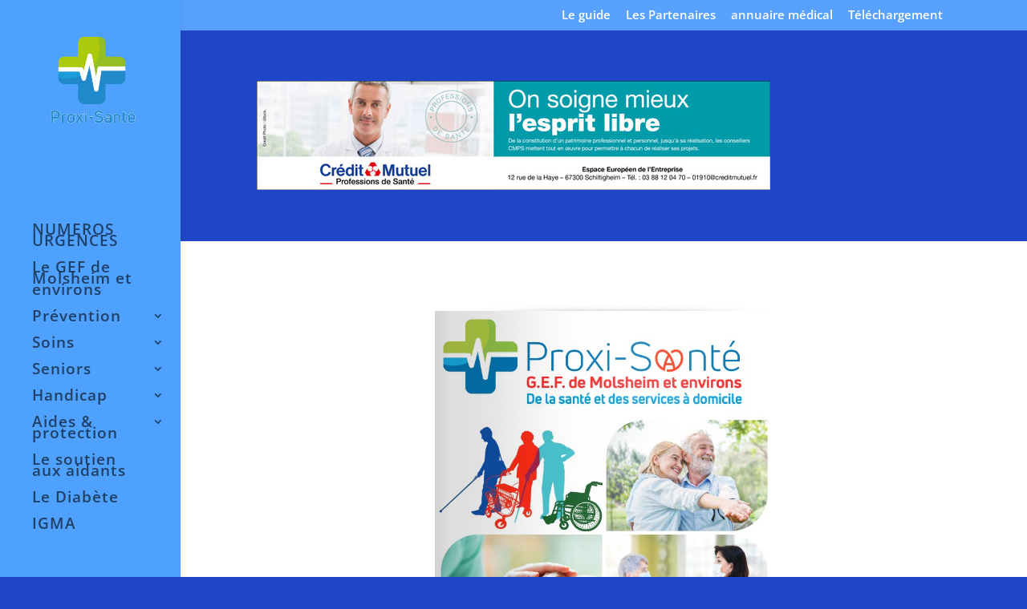

--- FILE ---
content_type: text/css
request_url: https://www.proxi-sante.org/molsheim/wp-content/themes/Divi-child/annuaire/style.css?ver=1.0
body_size: 434
content:
#annuaire{width:100%;margin:20px auto;border-collapse:collapse;}
#annuaire td, #annuaire th {font-size:1em;border:1px solid #25698D;padding:3px 7px 2px 7px;}
#annuaire tr.alt {background-color:#EEF6FB;}

#annuaire #top {height: 22px; line-height: 22px; font-weight: bold;background: #0d5797;color: #fff}

#annuaire * .haut {width:15px; height: 15px; display: block;float: right;background: url('images/haut.png') no-repeat;margin: 5px 0 0 0}
#annuaire * .bas {width:15px; height: 15px; display: block;float: right;background: url('images/bas.png') no-repeat;margin: 5px 3px 0 0 }

#annuaire * .haut span,
#annuaire * .bas span {visibility: hidden;display: none}
#annuaire * .haut, #annuaire * .haut:hover, #annuaire * .bas, #annuaire * .bas:hover {text-decoration: none}

#annuaire-retour {text-decoration: none;font-weight: bold; padding: 3px 10px; margin: 10px 0 0 10px;background: #EEF6FB;
border-radius: 10px; }
#annuaire-retour img {vertical-align: -3px}

--- FILE ---
content_type: text/css
request_url: https://www.proxi-sante.org/molsheim/wp-content/themes/Divi-child/style.css?ver=4.27.5
body_size: 401
content:
/*
Theme Name:     Divi Child
Theme URI:      https://www.proxi-sante.org/molsheim/
Description:    Thème enfant pour le thème Divi
Author:         Jean-Claude Hatterer
Author URI:     https://www.bleucomm.eu/
Template:       Divi                             
Version:        0.1.0
*/

@import url("../Divi/style.css");

.Bouton {
margin:0 auto;
display: block;
text-align: center;
font-weight: 700;
text-decoration: none;
font-family: Arial,sans-serif;
width: 120px;
padding: 7px 10px;
color: #333;
background: #e74c3c;
}
.Bouton:hover {
background: #ffb709; color: #fff;
  }
}

.Bouton2 {
margin:0 auto;
display: block;
text-align: center;
font-weight: 700;
text-decoration: none;
font-family: Arial,sans-serif;
width: 120px;
padding: 7px 10px;
color: #333;
background: #e74c3c;
}
.Bouton2:hover {
background: #ffb709; color: #fff;
  }
}

--- FILE ---
content_type: text/css
request_url: https://www.proxi-sante.org/molsheim/wp-content/et-cache/872/et-core-unified-deferred-872.min.css?ver=1765225696
body_size: 193
content:
.et_pb_row_0{background-color:rgba(14,48,242,0)}.et_pb_image_0{margin-top:0px!important;margin-right:5px!important;margin-bottom:0px!important;margin-left:5px!important;text-align:center}@media only screen and (max-width:980px){.et_pb_image_0 .et_pb_image_wrap img{width:auto}}@media only screen and (max-width:767px){.et_pb_image_0 .et_pb_image_wrap img{width:auto}}

--- FILE ---
content_type: application/javascript
request_url: https://www.proxi-sante.org/molsheim/wp-content/plugins/responsive-flipbook/assets/js/turn.min.js?ver=2.5.0
body_size: 6988
content:
(function(t){var a=Math.PI,e=a/2,i="WebKitCSSMatrix"in window&&"m11"in new WebKitCSSMatrix,r="ontouchstart"in window,n={backward:["bl","tl"],forward:["br","tr"],all:["tl","bl","tr","br"]},s=false,o=false,f,h={page:1,shadows:true,duration:600,acceleration:true,force_open:false,block_swipe:false},l={back:null,corners:"forward",cornerSize:100,shadows:true,duration:600,acceleration:true,force_open:false,block_swipe:false},c=function(t,a,e,i){return{css:{position:"absolute",top:t,left:a,overflow:i||"hidden","z-index":e||"auto"}}},d=function(t,a,e,i,r){var n=1-r,s=n*n*n,o=r*r*r;return v(Math.round(s*t.x+3*r*n*n*a.x+3*r*r*n*e.x+o*i.x),Math.round(s*t.y+3*r*n*n*a.y+3*r*r*n*e.y+o*i.y))},g=function(t){return t/180*a},u=function(t){return t/a*180},v=function(t,a){return{x:t,y:a}},b=function(t,a,e){return i&&e?" translate3d("+t+"px,"+a+"px, 0px) ":" translate("+t+"px, "+a+"px) "},w=function(t){return" rotate("+t+"deg) "},x={updateOptions:function(a,e){e=typeof e!=="undefined"?e:{};var i=this.data(),r=i.pages;for(var n in r){r[n].data().pageFlip.opt=t.extend(r[n].data().pageFlip.opt,a,e)}i.opt=t.extend(i.opt,a)},updatePageOptions:function(a){var e=this.data(),i=e.pages;for(var r in i){i[r].data().pageFlip.opt=t.extend(i[r].data().pageFlip.opt,a)}},init:function(a){var e,n,p=this.data(),f=this.children(),l=f.length;a=t.extend({width:this.width(),height:this.height()},h,a);p.opt=a;p.pageObjs={};p.pages={};p.pageWrap={};p.pagePlace={};p.pageMv=[];p.totalPages=l;this.css({position:"relative"});if(i&&!r&&a.acceleration)this.transform(b(0,0,true));for(e=1;e<=l;e++){p.pagePlace[e]=e;p.pageObjs[e]=t(f[e-1]).addClass("turn-page p"+e);p.pageWrap[e]=t("<div/>",{"class":"turn-page-wrapper",css:{position:"absolute"}}).attr("page",e).appendTo(this).prepend(p.pageObjs[e])}for(e=1;e<=l;e++){n=e%2==0;p.pages[e]=p.pageWrap[e].css(n?{top:0,left:0}:{top:0,right:0}).children(":first").flip({next:n?e-1:e+1,page:e,turn:this,force_open:a.force_open,block_swipe:a.block_swipe,duration:a.duration,acceleration:a.acceleration,corners:n?"backward":"forward",back:n?p.pageObjs[e-1]:p.pageObjs[e+1],backShadow:a.shadows&&e!=2&&e!=l-1,frontShadow:a.shadows}).bind("pressed",x._pressed).bind("released",x._released).bind("start",x._start).bind("end",x._end).bind("flip",x._flip)}s=a.force_open;o=a.block_swipe;if(a.force_open)a.page=Math.max(Math.min(a.page,p.totalPages-1),2);x.page.call(this,a.page);p.done=true;this.turn("size",a.width,a.height);return this},size:function(t,a){if(t&&a){var e=this.data(),i=t/2,r;this.css({width:t,height:a});for(r=1;r<=e.totalPages;r++){e.pageWrap[r].css({width:i,height:a});if(e.pages[r])e.pages[r].css({width:i,height:a})}this.turn("resize");return this}else{return{width:this.width(),height:this.height()}}},_visiblePages:function(t){var t=t||this.data().page;return t%2==0?[t,t+1]:[t-1,t]},_removeMv:function(t){var a,e=this.data();for(a=0;a<e.pageMv.length;a++){if(e.pageMv[a]==t){e.pageMv.splice(a,1);a--}}},_addMv:function(t){var a=this.data();x._removeMv.call(this,t);a.pageMv.push(t)},view:function(t){var a=this.data(),e=x._visiblePages.call(this,t);return[a.pages[e[0]]?e[0]:0,a.pages[e[1]]?e[1]:0]},stop:function(){var t=this.data(),a;t.pageMv=[];if(t.tpage){t.page=t.tpage;delete t["tpage"]}this.turn("update");for(a=1;a<=t.totalPages;a++){var e=t.pages[a].data(),i=e.pageFlip.opt;t.pages[a].flip("hideThumbIndex");m._moveBackPage.call(t.pages[a],null);t.pagePlace[i.next]=i.next;if(i.force){i.next=i.page%2==0?i.page-1:i.page+1;t.pages[a].flip("setBackPage",t.pageObjs[i.next]);delete i["force"]}}return this},page:function(t){var a=this.data(),e=this.turn("view");if(pg=a.pages[t]){if(!a.done||(!e[0]||t>=e[0])&&(!e[1]||t<=e[1])){a.tpage=t;this.turn("stop");this.trigger("turned",[t,pg])}else{a.tpage=t;this.turn("stop");var i,r,n=this.turn("view",t);if(e[1]&&t>e[1]){i=e[1];r=n[0]}else if(e[0]&&t<e[0]){i=e[0];r=n[1]}var s=a.pages[i].data().pageFlip.opt,o;a.tpage=r;if(s.next!=r){s.next=r;a.pagePlace[s.next]=s.page;s.force=true;m._moveBackPage.call(a.pages[i],false);a.pages[i].flip("setBackPage",a.pageObjs[r])}a.pages[i].flip("turnPage")}}else return e[0]||e[1];if(t&&a.opt.force_open)y(t,a.totalPages);return this},next:function(){if(this.data().opt.block_swipe)return this;if(!this.data().opt.force_open||this.data().opt.force_open&&!_(this.data().page,"next",this.data().totalPages))x._moveTo.call(this,1);return this},previous:function(){if(this.data().opt.block_swipe)return this;if(!this.data().opt.force_open||this.data().opt.force_open&&!_(this.data().page,"previous",this.data().totalPages))x._moveTo.call(this,-1);return this},_moveTo:function(t){var a,e=this.data(),i=x._visiblePages.call(this,e.tpage||e.page)[t==1?1:0],r=i+t,n=function(t){return e.pages[t].data().pageFlip};for(a=0;a<e.pageMv.length;a++){if(n(e.pageMv[a]).opt.force){this.turn("stop");break}}if(e.pages[r]){if(e.pages[r])if(e.pages[r].flip("moving")||e.pagePlace[i]==r){var s=n(r).opt;x._removeMv.call(this,s.pageMv);x._addMv.call(this,i);e.tpage=r;s.pageMv=i;e.pages[r].flip("hideThumbIndex",true);e.pages[i].trigger("flip");this.turn("update")}else{e.tpage=r;if(n(i).fwrapper.is(":visible")){var s=n(i).opt;x._removeMv.call(this,s.pageMv);x._addPage.call(e.pages[i])}e.pages[i].flip("turnPage")}}},_addPage:function(){var a=t(this).data().pageFlip.opt,e=a.turn,i=e.data();a.pageMv=a.page;x._addMv.call(e,a.pageMv);i.pagePlace[a.next]=a.page;e.turn("update")},_start:function(a){var e=t(this).data().pageFlip.opt;a.stopPropagation();x._addPage.call(this);e.turn.trigger("start",[e.page])},_end:function(a,e){a.stopPropagation();var i=t(this),r=i.data().pageFlip.opt,n=r.turn,s=n.data();if(e||s.tpage){if(s.tpage==r.next||s.pageMv.length==0){s.page=s.tpage||r.next;delete s["tpage"];n.turn("page",s.page)}if(r.force){r.next=r.page%2==0?r.page-1:r.page+1;i.flip("setBackPage",n.data().pageObjs[r.next]);delete r["force"]}}else{x._removeMv.call(n,r.pageMv);n.turn("update")}n.trigger("end",[r.page,this])},resize:function(){var t=this.data();for(p=1;p<=t.totalPages;p++)t.pages[p].flip("resize",true)},calculateZ:function(t){var a=this,e=this.data(),i,r,n,s,o,p=e.totalPages,f=t.length,h={pageZ:{},partZ:{},pageV:{}},l=function(t){return t.data().pageFlip.opt.next},c=function(t){var e=a.turn("view",t);if(e[0])h.pageV[e[0]]=true;if(e[1])h.pageV[e[1]]=true};var d=this.turn("view"),g=d[0]||d[1];for(var u=0;u<f;u++){i=t[u];r=l(e.pages[i]);n=e.pagePlace[i];c(i);c(r);s=e.pagePlace[r]==r?r:i;o=e.totalPages-Math.abs(g-s);h.pageZ[s]=o;h.partZ[n]=e.totalPages*2+Math.abs(g-s);if(s%2!=0&&e.pages[s-1]){o=o-(f-1);h.pageZ[s-1]=o}else if(s%2==0&&e.pages[s+1]){o=o-(s-1);h.pageZ[s+1]=o}if(o<p)p=o}for(var v in h.pageV){if(!h.pageZ[v]){h.pageZ[v]=--p}}return h},update:function(){var t,a=this.data();if(a.pageMv.length){var e=this.turn("calculateZ",a.pageMv),i=this.turn("view",a.tpage),r;if(a.pagePlace[i[0]]==i[0])r=i[0];else if(a.pagePlace[i[1]]==i[1])r=i[1];for(t=1;t<=a.totalPages;t++){a.pageWrap[t].css({display:e.pageV[t]?"":"none","z-index":e.pageZ[t]||0});a.pages[t].flip("z",e.partZ[t]||null);if(e.pageV[t])a.pages[t].flip("resize");if(a.tpage)a.pages[t].flip("disable",t!=r)}}else{var n,i=this.turn("view");for(t=1;t<=a.totalPages;t++){if(n=t==i[0]||t==i[1])a.pageWrap[t].css({"z-index":a.totalPages,display:""});else if(t==i[0]-2||t==i[1]+2)a.pageWrap[t].css({"z-index":a.totalPages-1,display:""});else a.pageWrap[t].css({"z-index":0,display:"none"});a.pages[t].flip("z",null);a.pages[t].flip("disable",!n)}}},_pressed:function(){var a,e=t(this),i=e.data().pageFlip,r=i.opt.turn,n=i.opt.page,s=r.data().pages;for(a in s)if(a!=n)s[a].flip("disable",true);return this.time=(new Date).getTime()},_released:function(a,e){var i=t(this),r=(new Date).getTime()-this.time,n=i.data().pageFlip;if(r<200||e.x<0||e.x>t(this).width()){a.stopPropagation();n.opt.turn.data().tpage=n.opt.next;n.opt.turn.turn("update");t(i).flip("turnPage")}},_flip:function(){var a=t(this).data().pageFlip.opt;a.turn.trigger("turning",[a.next])},disable:function(t){var a=this.data(),t=typeof t=="undefined"?true:t===true;for(p=1;p<=a.totalPages;p++)a.pages[p].flip("disable",t)}},m={init:function(a){if(a.shadows){a.frontShadow=true;a.backShadow=true}m.setData.call(this,{opt:t.extend({},l,a)});m._addEvents.call(this);m._addPageWrapper.call(this);return this},setData:function(a){var e=this.data();e.pageFlip=t.extend(e.pageFlip||{},a)},_cAllowed:function(){return n[this.data().pageFlip.opt.corners]||this.data().pageFlip.opt.corners},_cornerActivated:function(t){t=r?t.originalEvent.touches:[t];var a,e=this.data().pageFlip,i=e.parent.offset(),n=this.width(),s=this.height(),o=Math.max(0,t[0].pageX-i.left),p=Math.max(0,t[0].pageY-i.top),h=e.opt.cornerSize,l=m._cAllowed.call(this);if(!e.opt.back||o<=0||p<=0||o>=n||p>=s)a=false;else if(o<=h&&p<=h)a="tl";else if(o>=n-h&&p<=h)a="tr";else if(o<=h&&p>=s-h)a="bl";else if(o>=n-h&&p>=s-h)a="br";else{return false}f=a;return jQuery.inArray(a,l)!=-1?{corner:a,x:o,y:p}:false},_c:function(t,a){a=a||0;return{tl:v(a,a),tr:v(this.width()-a,a),bl:v(a,this.height()-a),br:v(this.width()-a,this.height()-a)}[t]},_c2:function(t){return{tl:v(this.width()*2,0),tr:v(-this.width(),0),bl:v(this.width()*2,this.height()),br:v(-this.width(),this.height())}[t]},z:function(t){var a=this.data().pageFlip;a.opt["z-index"]=t;a.fwrapper.css({"z-index":t||parseInt(a.parent.css("z-index"))||0})},resize:function(t){var a=this.data().pageFlip,e=this.width(),i=this.height(),r=Math.round(Math.sqrt(Math.pow(e,2)+Math.pow(i,2)));if(t){a.wrapper.css({width:r,height:r});a.fwrapper.css({width:r,height:r}).children(":first-child").css({width:e,height:i});a.fpage.css({width:i,height:e});if(a.opt.frontShadow)a.ashadow.css({width:i,height:e});if(a.opt.backShadow)a.bshadow.css({width:e,height:i})}if(a.parent.is(":visible")){a.fwrapper.css({top:a.parent.offset().top,left:a.parent.offset().left});if(a.opt.turn)a.fparent.css({top:-a.opt.turn.offset().top,left:-a.opt.turn.offset().left})}this.flip("z",a.opt["z-index"])},_addPageWrapper:function(){var a,e=this.data().pageFlip,i=this.parent();if(!e.wrapper){var r=this.css("left"),n=this.css("top"),s=this.width(),o=this.height(),p=Math.round(Math.sqrt(Math.pow(s,2)+Math.pow(o,2)));e.parent=i;e.fparent=e.opt.turn?e.opt.turn.data().fparent:t("#turn-fwrappers");if(!e.fparent){var f=t("<div/>").hide();f.data().flips=0;if(e.opt.turn){f.css(c(-e.opt.turn.offset().top,-e.opt.turn.offset().left,"auto","visible").css).appendTo(e.opt.turn);e.opt.turn.data().fparent=f}else{f.css(c(0,0,"auto","visible").css).attr("id","turn-fwrappers").appendTo(t("body"))}e.fparent=f}this.css({position:"absolute",top:0,left:0,bottom:"auto",right:"auto"});e.wrapper=t("<div/>",c(0,0,this.css("z-index"))).appendTo(i).prepend(this);e.fwrapper=t("<div/>",c(i.offset().top,i.offset().left)).hide().appendTo(e.fparent);e.fpage=t("<div/>",{"class":"fpage",css:{cursor:"default"}}).appendTo(t("<div/>",c(0,0,0,"visible")).appendTo(e.fwrapper));if(e.opt.frontShadow)e.ashadow=t("<div/>",c(0,0,1)).appendTo(e.fpage);if(e.opt.backShadow)e.bshadow=t("<div/>",c(0,0,1)).css({position:""}).appendTo(i);m.setData.call(this,e);m.resize.call(this,true)}},_displayCorner:function(t){var i=this,r=0,n=0,s,o,p,f,h,l,c=v(0,0),d=v(0,0),g=v(0,0),x=this.width(),M=this.height(),_=Math.tan(n),y=this.data().pageFlip,k=y.opt.acceleration,P=y.wrapper.height(),F=m._c.call(this,t.corner),z=t.corner.substr(0,1)=="t",T=t.corner.substr(1,1)=="l",S=function(){var s=v(F.x?F.x-t.x:t.x,F.y?F.y-t.y:t.y),b=Math.atan2(s.y,s.x),w;n=e-b;r=u(n);w=v(T?x-s.x/2:t.x+s.x/2,s.y/2);var _=n-Math.atan2(w.y,w.x),k=Math.max(0,Math.sin(_)*Math.sqrt(Math.pow(w.x,2)+Math.pow(w.y,2)));g=v(k*Math.sin(n),k*Math.cos(n));if(n>e){g.x=g.x+Math.abs(g.y*Math.tan(b));g.y=0;if(Math.round(g.x*Math.tan(a-n))<M){t.y=Math.sqrt(Math.pow(M,2)+2*w.x*s.x);if(z)t.y=M-t.y;return S()}}o=Math.round(g.y/Math.tan(n)+g.x);if(T)o=x-o;var A=T?o:x-o,I=A*Math.cos(n*2),j=A*Math.sin(n*2),O=A*Math.sin(n),W=m._c2.call(i,t.corner),Z=Math.sqrt(Math.pow(W.x-t.x,2)+Math.pow(W.y-t.y,2));d=v(Math.round(o+(T?-I:I)),Math.round(z?j:M-j));l=Z<x?Z/x:1;if(n>e){var C=a-n,B=P-M/Math.sin(C);c=v(Math.round(B*Math.cos(C)),Math.round(B*Math.sin(C)));if(T)c.x=-c.x;if(z)c.y=-c.y}if(y.opt.frontShadow){h=O>100?(O-100)/O:0;p=v(O*Math.sin(e-n)/M*100,O*Math.cos(e-n)/x*100);if(z)p.y=100-p.y;if(T)p.x=100-p.x}if(y.opt.backShadow){f=v(O*Math.sin(n)/x*100,O*Math.cos(n)/M*100);if(!T)f.x=100-f.x;if(!z)f.y=100-f.y}g.x=Math.round(g.x);g.y=Math.round(g.y);return true},A=function(t,a,e,r){var n=["0","auto"],s=(x-P)*e[0]/100,o=(M-P)*e[1]/100,e=e[0]+"% "+e[1]+"%",g={left:n[a[0]],top:n[a[1]],right:n[a[2]],bottom:n[a[3]]};i.css(g).transform(w(r)+b(t.x,t.y,k),e);y.fpage.parent().css(g);y.wrapper.transform(b(-t.x+s,-t.y+o,k)+w(-r),e);y.fwrapper.transform(b(-t.x+c.x+s,-t.y+c.y+o,k)+w(-r),e);y.fpage.parent().transform(w(r)+b(t.x+d.x-c.x,t.y+d.y-c.y,k),e);if(y.opt.frontShadow)y.ashadow.css({"background-image":"-webkit-gradient(linear, "+(T?100:0)+"% "+(z?100:0)+"%, "+p.x+"% "+p.y+"%, color-stop("+h+",rgba(0,0,0,0)), color-stop("+((1-h)*.8+h)+",rgba(0,0,0,"+.2*l+")), to(rgba(255,255,255,"+.2*l+")) )"});if(y.opt.backShadow)y.bshadow.css({"background-image":"-webkit-gradient(linear, "+(T?0:100)+"% "+(z?0:100)+"%, "+f.x+"% "+f.y+"%,  color-stop(0.8,rgba(0,0,0,0)), color-stop(1, rgba(0,0,0,"+.2*l+")), to(rgba(0,0,0,0)) )"})};switch(t.corner){case"tl":t.x=Math.max(t.x,1);S();A(g,[1,0,0,1],[100,0],r);y.fpage.transform(b(-M,-x,k)+w((90-r*2).toFixed(4)),"100% 100%");y.opt.back.transform(w(90)+b(0,-M,k),"0% 0%");break;case"tr":t.x=Math.min(t.x,x-1);S();A(v(-g.x,g.y),[0,0,0,1],[0,0],-r);y.fpage.transform(b(0,-x,k)+w((-90+r*2).toFixed(4)),"0% 100%");y.opt.back.transform(w(270)+b(-x,0,k),"0% 0%");break;case"bl":t.x=Math.max(t.x,1);S();A(v(g.x,-g.y),[1,1,0,0],[100,100],-r);y.fpage.transform(b(-M,0,k)+w((-90+r*2).toFixed(4)),"100% 0%");y.opt.back.transform(w(270)+b(-x,0,k),"0% 0%");break;case"br":t.x=Math.min(t.x,x-1);S();A(v(-g.x,-g.y),[0,1,1,0],[0,100],r);y.fpage.transform(w((90-r*2).toFixed(4)),"0% 0%");y.opt.back.transform(w(90)+b(0,-M,k),"0% 0%");break}y.p=t},setBackPage:function(t){var a=this.data().pageFlip;a.opt.back=t;a.backParent=t.parent()},_moveBackPage:function(t){var a=this.data().pageFlip;if(a.opt.back){var e=navigator.userAgent;if(e.indexOf("Chrome/17.")!=-1||e.indexOf("Chrome/18.")!=-1){var i=a.opt.back.css("background-image");a.opt.back.css({"background-image":""}).css({"background-image":i})}if(t){if(!((a.ashadow?"1":"0")in a.fpage.children())){m.setData.call(this,{backParent:a.opt.back.parent()});a.fpage.prepend(a.opt.back)}}else{if(a.backParent)a.backParent.prepend(a.opt.back)}}},_showThumbIndex:function(t,a){var e=this.data(),i=e.pageFlip;if(i.opt.back){if(a){var r=this,n=i.p||m._c.call(this,t.corner,1);this.animatef({from:[n.x,n.y],to:[t.x,t.y],duration:500,frame:function(a){m._displayCorner.call(r,{corner:t.corner,x:a[0],y:a[1]})}})}else{m._displayCorner.call(this,t);if(e.effect&&!e.effect.turning)this.animatef(false)}if(!i.fwrapper.is(":visible")){i.fparent.show().data().flips++;m._moveBackPage.call(this,true);i.fwrapper.show();if(i.opt.backShadow)i.bshadow.show();this.trigger("start")}}},hide:function(){var t=this.data().pageFlip;if(--t.fparent.data().flips==0)t.fparent.hide();this.css({left:0,top:0,right:"auto",bottom:"auto"}).transform("","0% 100%");t.wrapper.transform("","0% 100%");t.fwrapper.hide();if(t.opt.backShadow)t.bshadow.hide();t.opt.back.transform("","0% 0%")},hideThumbIndex:function(t){var a=this.data().pageFlip;if(!a.p)return;var e=this,i=a.p,r=function(){a.p=null;e.flip("hide");e.trigger("end",[false])};if(t){var n,s,o=m._c.call(this,i.corner),p=i.corner.substr(0,1)=="t",f=Math.abs((i.y-o.y)/2);n=v(i.x,i.y+f);s=v(o.x,p?o.y+f:o.y-f);this.animatef({from:0,to:1,frame:function(t){var a=d(i,n,s,o,t);a.corner=i.corner;m._displayCorner.call(e,a)},complete:r,duration:800,hiding:true})}else{this.animatef(false);r()}},turnPage:function(){var t=this,a=this.data().pageFlip,e=a.cornerActivated?a.cornerActivated.corner:m._cAllowed.call(this)[0],i=a.p||m._c.call(this,e),r=m._c2.call(this,e);if(a.opt.force_open)y(a.opt.next,a.opt.turn.data().totalPages);this.trigger("flip");this.animatef({from:0,to:1,frame:function(a){var n=d(i,i,r,r,a);n.corner=e;m._showThumbIndex.call(t,n)},complete:function(){t.trigger("end",[true])},duration:a.opt.duration,turning:true});a.cornerActivated=null},moving:function(){return"effect"in this.data()},isTurning:function(){return this.flip("moving")&&this.data().effect.turning},_addEvents:function(){var a=this,e=r?{start:"touchstart",move:"touchmove",end:"touchend"}:{start:"mousedown",move:"mousemove",end:"mouseup"};t(document).bind(e.start,function(){return m._eventStart.apply(a,arguments)}).bind(e.move,function(){m._eventMove.apply(a,arguments)}).bind(e.end,function(){m._eventEnd.apply(a,arguments)})},_eventStart:function(t){var a=this.data().pageFlip;if(!a.disabled&&!this.flip("isTurning")){a.cornerActivated=m._cornerActivated.call(this,t);if(a.cornerActivated){m._moveBackPage.call(this,true);this.trigger("pressed",[a.p]);return false}}},_eventMove:function(t){var a=this.data(),e=a.pageFlip,t=r?t.originalEvent.touches:[t];if(!e.disabled)if(e.cornerActivated){var i=e.parent.offset();m._showThumbIndex.call(this,{corner:e.cornerActivated.corner,x:t[0].pageX-i.left,y:t[0].pageY-i.top})}else if(!a.effect&&!r){if(corner=m._cornerActivated.call(this,t[0])){var n=m._c.call(this,corner.corner,e.opt.cornerSize/2);m._showThumbIndex.call(this,{corner:corner.corner,x:n.x,y:n.y},true)}else m.hideThumbIndex.call(this,true)}},_eventEnd:function(){var t=this.data().pageFlip;if(!t.disabled&&t.cornerActivated){var a=jQuery.Event("released");this.trigger(a,[t.p]);if(!a.isPropagationStopped())m.hideThumbIndex.call(this,true)}t.cornerActivated=null},disable:function(t){m.setData.call(this,{disabled:t})}},M=function(t,a,e){if(!e[0]||typeof e[0]=="object")return a.init.apply(t,e);else if(a[e[0]]&&e[0].toString().substr(0,1)!="_")return a[e[0]].apply(t,Array.prototype.slice.call(e,1));else throw e[0]+" is an invalid value"};var _=function(t,a,e){var i=false;if(t<=3&&a=="previous")i=true;if(t+2>=e&&a=="next")i=true;return i};var y=function(t,a){if(t<=3){n={backward:[],forward:["tr","br"],all:["tr","br"]}}else if(t+2>=a){n={backward:["tl","bl"],forward:[],all:["tl","bl"]}}else{n={backward:["tl","bl"],forward:["tr","br"],all:["tl","bl","tr","br"]}}};t(window).on("rfbwp-update-corners",y);var k=function(){n={backward:[],forward:[],all:[]}};t(window).on("rfbwp-disable-corners",k);t.extend(t.fn,{flip:function(t,a){return M(this,m,arguments)},turn:function(t){return M(this,x,arguments)},activePageCorner:function(){return f},transform:function(t,a){if(a)this.css({"transform-origin":a,"-moz-transform-origin":a,"-o-transform-origin":a,"-webkit-transform-origin":a,"-ms-transform-origin":a});return this.css({transform:t,"-moz-transform":t,"-o-transform":t,"-webkit-transform":t,"-ms-transform":t})},animatef:function(t){var a=this.data();if(a.effect)clearInterval(a.effect.handle);if(t){if(!t.to.length)t.to=[t.to];if(!t.from.length)t.from=[t.from];if(!t.easing)t.easing=function(t,a,e,i,r){return i*Math.sqrt(1-(a=a/r-1)*a)+e};var e,i=[],r=t.to.length,n=this,s=t.fps||30,o=-s,p=function(){var e,p=[];o=Math.min(t.duration,o+s);for(e=0;e<r;e++)p.push(t.easing(1,o,t.from[e],i[e],t.duration));t.frame(r==1?p[0]:p);if(o==t.duration){clearInterval(a.effect.handle);delete a["effect"];n.data(a);if(t.complete)t.complete()}};for(e=0;e<r;e++)i.push(t.to[e]-t.from[e]);a.effect=t;a.effect.handle=setInterval(p,s);this.data(a);p()}else{delete a["effect"]}}});t.has3d=i;t.isTouch=r})(jQuery);